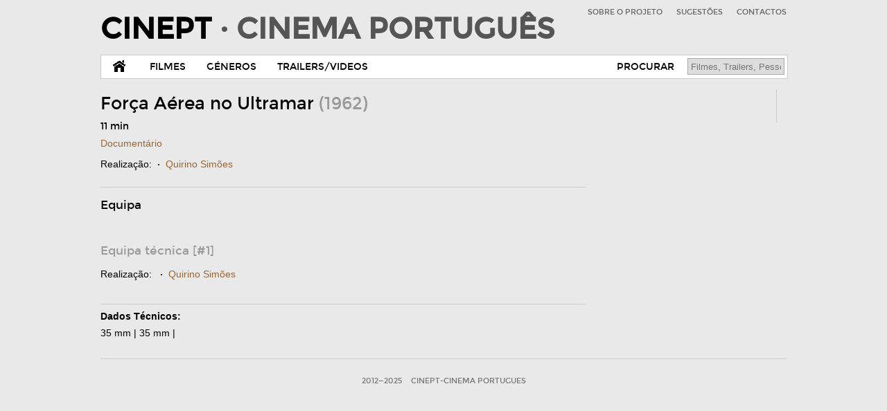

--- FILE ---
content_type: text/html; charset=UTF-8
request_url: https://www.cinept.ubi.pt/pt/filme/2793/For%c3%a7a+A%c3%a9rea+no+Ultramar
body_size: 4280
content:

<!DOCTYPE html PUBLIC "-//W3C//DTD XHTML 1.0 Transitional//EN" "http://www.w3.org/TR/xhtml1/DTD/xhtml1-transitional.dtd">
<html xmlns="http://www.w3.org/1999/xhtml" xml:lang="pt-PT" lang="pt-PT"><!-- InstanceBegin template="/Templates/index.dwt.php" codeOutsideHTMLIsLocked="false" -->
<head>
<meta http-equiv="Content-Type" content="text/html; charset=UTF-8" />
<!-- InstanceBeginEditable name="doctitle" -->
<title>Força Aérea no Ultramar @ CinePT-Cinema Portugues [pt] </title>
<!-- InstanceEndEditable -->
<meta http-equiv="Expires" content="Tue, 09 Dec 2025 20:47:21 +0000" />
<meta http-equiv="Pragma" content="no-cache" />
<meta http-equiv="Cache-Control" content="no-cache, public" />
<meta http-equiv="Description" content="Base de Dados para a divulgação e promoção do Cinema Português. Filmes, figuras, festivais, trailers e factos do Cinema Portugues. 
Cursos de cinema da UBI-Universidade da Beira Interior." />
<meta http-equiv="Content-Language" content="pt" />
<meta name="robots" content="index, follow, no-cache" />
<meta name="rating" content="General" />
<meta name="revisit-after" content="1 Days" />
<meta name="author" content="Frederico Lopes / Marco Oliveira / Guilherme Nascimento" />
<meta name="Keywords" content="cine, cinema, película, cinemático, projecção, projeção, remake, curta-metragem, motion-picture, sétima arte, 7ª arte, filme, filmes, movie, movies, cena,
portugal, português, lusófono, lusófona, 
género, categoria, ação, animação, animado, drama, aventura, épico, comédia, romance, arte, ensaio, bio, biografia, crime, policial, doc, documentário, ficção, científica, school, escola, reportagem, suspense, telefilme, terror, horror, erótico, musical, história, histórico, 
cineasta, realizador, argumento, realizadores, atores, atrizes, produtoras, produção, argumento, crew, equipa técnica, cast, personagem, personagens, intérprete, interpretação, duplo, duplos, música, banda sonora, efeitos especiais, efeitos sonoros, 
festivais, festival, prémios, award, premiere, antevisão, concurso,
studio, set, palco, cena, cenário, movie set, claquete, clapboard, take, retake, sequência, sequence, storyboard, action, locais, país/países, 
trailer, trailers, video, videos, making of, backstage, imagens, posters, poster, portrait/landscape, cartaz, cartazes, technicolor, preto e branco, stereo, dolby, surround" />
<meta name="Description" content="" />
<meta name="geo.position" content="0.277861,-0.509073" />
<meta name="geo.placename" content="Rua Marquês D'Ávila e Bolama" />
<meta property="og:title" content="Força Aérea no Ultramar" />
<meta property="og:site_name" content="CinePT-Cinema Portugues" />
<meta property="og:description" content=""/>
<meta property="og:type" content="website" />
<meta property="og:url" content="http://www.cinept.ubi.pt//pt/filme/2793/For%c3%a7a+A%c3%a9rea+no+Ultramar" />
<meta property="fb:admins" content="" />
<meta property="og:image" content="http://www.cinept.ubi.pt/images/bd/" />
<meta property="og:image" content="http://www.cinept.ubi.pt/assets/img/256-icon.png" />
<meta property="og:latitude" content="0.277861" />
<meta property="og:longitude" content="-0.509073" />
<meta property="og:street-address" content="Rua Marquês D'Ávila e Bolama" />
<meta property="og:locality" content="Covilhã" />
<meta property="og:region" content="Castelo Branco" />
<meta property="og:postal-code" content="6201-001" />
<meta property="og:country-name" content="Portugal" />
<meta property="og:email" content="frederico.lopes@labcom.ubi.pt" />
<meta property="og:phone_number" content="+275319700"/>
<link rel="alternate" type="application/rss+xml" title="RSS" href="/assets/rss/" />
<link href='http://fonts.googleapis.com/css?family=Oswald' rel='stylesheet' type='text/css' />
<!--[if lt IE 9]>
<script src="http://html5shim.googlecode.com/svn/trunk/html5.js"></script>
<![endif]-->

<!-- Global Stylesheets -->
<link rel="stylesheet" href="/assets/css/reset.css" media="all" />
<link rel="stylesheet" href="/assets/css/fonts.css" media="all" />
<link rel="stylesheet" href="/assets/css/style.css" media="all" />

<!-- Fallback if browser does not support media queries + javascript (Read: Internet Explorer 7 - 8) -->
<link rel="stylesheet" href="/assets/css/10col.css" media="all" />

<!-- Media Queries / LESS -->
<link rel="stylesheet" href="/assets/css/10col.css" media="only screen and (min-width: 992px)" />
<link rel="stylesheet" href="/assets/css/8col.css" media="only screen and (min-width: 768px) and (max-width: 991px)" />
<link rel="stylesheet" href="/assets/css/5col.css" media="only screen and (min-width: 480px) and (max-width: 767px)" />
<link rel="stylesheet" href="/assets/css/3col.css" media="only screen and (max-width: 479px)" />

<!-- Smartphone stuff -->
<meta name="viewport" content="width=device-width, initial-scale=1"/>
<!-- Add "maximum-scale=1.0, user-scalable=no" to fix the Mobile Safari auto-zoom bug on orientation changes, but keep in mind that it will disable user-zooming completely. Bad for accessibility. -->

<!-- Favicons, 16x16 -->
<link rel="shortcut icon" href="/assets/img/favicon.ico" type="image/x-icon" />
<link rel="icon" href="/assets/img/favicon.ico" type="image/x-icon" />

<!-- Fancy Apple icons, -->
<link rel="apple-touch-icon" sizes="72x72" href="/assets/img/72-icon.png" />
<link rel="apple-touch-icon" sizes="57x57" href="/assets/img/57-icon.png" />

<!-- Fancy Apple icons, 144x144 -->
<link rel="apple-touch-icon" sizes="114x114" href="/assets/img/114-icon.png"/>

<!-- Fancy Apple 'fake webapp' support -->
<meta name="apple-mobile-web-app-capable" content="yes" />
<meta name="apple-mobile-web-app-status-bar-style" content="black" />
<link rel="apple-touch-startup-image" href="/assets/img/splash.png" />

<!-- Jquery -->
<script src="/assets/js/jquery.min.js" type="text/javascript"></script>

<!-- Media Queries for IE -->
<script src="/assets/js/jquery.mediaqueries1.2.js" type="text/javascript"></script>
<!-- InstanceBeginEditable name="head" -->
<style>
#Menu a.mFilmes { }
</style>
<!--<script type="text/javascript" src="/assets/lightbox/js/lightbox-2.6.min.js"></script>
<link rel="stylesheet" href="/assets/lightbox/css/lightbox.css" type="text/css" media="all" />-->
<!-- InstanceEndEditable -->
</head>
<body>
<!--

Cabecalho

-->
<header>
   <div id="Cabecalho">
      <div id="Logo"><a href="http://www.cinept.ubi.pt/pt/" title="CinePT-Cinema Portugues" target="_top" class="logo">CINEPT <span>&middot; CINEMA PORTUGU&Ecirc;S</span></a></div>
      <div id="MenuTopo">
         <ul>
            <li><a href="/pt/pag/1">SOBRE O PROJETO</a></li>
            <li><a href="/pt/pag/2/">SUGESTÕES</a></li>
            <li><a href="/pt/contatos/">CONTACTOS</a></li>
         </ul>
      </div>
   </div>
</header>
<!--

Menu

-->
<form id="fProcurar2" action="/pt/procurar/" enctype="multipart/form-data" method="post">
   <section id="MenuArea">
      <menu id="Menu">
         <ul>
            <li><a href="/pt/" class="home">&nbsp;</a></li>
            <li><a href="/pt/filmes/" class="mFilmes">FILMES</a></li>
            <li><a href="/pt/generos/" class="mGeneros">GÉNEROS</a></li>
            <li><a href="/pt/trailers/" class="mTrailers">TRAILERS/VIDEOS</a></li>
            <!-- <li><a href="/pt/festivais/" class="mFestivais">FESTIVAIS</a></li>-->
            <!-- <li><a href="#" class="mFilmesCompletos">FILMES COMPLETOS</a></li> //-->
         </ul>
         <div id="Procurar">
            <ul>
               <li><a href="/pt/procurar/" class="mProcurar">PROCURAR</a></li>
               <li>
                  <input name="q" type="text" alt="PROCURAR" value="" placeholder="Filmes, Trailers, Pessoas" />
                  <input type="submit" value="PROCURAR" />
               </li>
            </ul>
         </div>
      </menu>
   </section>
</form>
<!--

Info

-->
<section id="InfoArea">
   <div id="Info"> <!-- InstanceBeginEditable name="Info" -->
      <div class="coluna1"><div class="filme"><p class="titulo">Força Aérea no Ultramar <span>(1962)</span> </p> <p class="minutos">11 min</p> <p class="minutos"><a href="/pt/genero/1">Documentário</a> &nbsp; </p><p class="ocupacoes"><span>Realiza&ccedil;&atilde;o:</span>  &nbsp;&middot;&nbsp; <a href="/pt/pessoa/2143688648/Quirino+Sim%C3%B5es">Quirino Simões</a></p><p class="sinopse"><div class="sinopse comment more"></div></p><div class="equipas"><div class="titulo">Equipa</div><br><ul><div class="titulo"><span>Equipa t&eacute;cnica [#1]</span></div><p class="ocupacoes"><span>Realização:</span> &nbsp; &middot; &nbsp;<a href="/pt/pessoa/2143688648/Quirino+Sim%C3%B5es">Quirino Simões</a></p></ul></div><p class="observacoes clear sinopse barraSeparadora"><strong>Dados T&eacute;cnicos:</strong><br>35 mm | 35 mm | </p></div></div>
      <div class="coluna2">
         <p>&nbsp;</p>
<p class="center">
<span class='st_facebook_vcount' displaytext='Facebook'></span>
<span class='st_twitter_vcount' displaytext='Tweet'></span>
<span class='st_linkedin_vcount' displaytext='LinkedIn'></span><br />
<span class='st_pinterest_vcount' displaytext='Pinterest'></span>
<span class='st_email_vcount' displaytext='Email'></span>
<span class='st_sharethis_vcount' displaytext='Share'></span>
<script type="text/javascript">var switchTo5x=true;</script>
<script type="text/javascript" src="http://w.sharethis.com/button/buttons.js"></script>
<script type="text/javascript">stLight.options({publisher: "ff7d835b-9ef9-4faf-91a3-0eadb6e8c8c6", doNotHash: false, doNotCopy: false, hashAddressBar: false});</script>
</p>      </div>
      <!-- InstanceEndEditable --> </div>
</section>
<!--

Rodape

-->
<footer id="RodapeArea">
   <div id="Rodape">
      <p><a href="https://www.cinept.ubi.pt/_admin/" target="_blank">2012&mdash;2025</a> <!--&copy;--> <a href="http://www.cinept.ubi.pt/" >CinePT-Cinema Portugues</a> <!--&middot; <span>Todos os direitos reservados.</span>--></p>
   </div>
</footer>
<script type="text/javascript">
  (function(i,s,o,g,r,a,m){i['GoogleAnalyticsObject']=r;i[r]=i[r]||function(){
  (i[r].q=i[r].q||[]).push(arguments)},i[r].l=1*new Date();a=s.createElement(o),
  m=s.getElementsByTagName(o)[0];a.async=1;a.src=g;m.parentNode.insertBefore(a,m)
  })(window,document,'script','//www.google-analytics.com/analytics.js','ga');

  ga('create', 'UA-22761986-2', 'ubi.pt');
  ga('send', 'pageview');

</script>
</body>
<!-- InstanceEnd --></html>


<script>
$(document).ready(function() {
    var showChar = 500;
    var ellipsestext = "...";
    var moretext = "Ver mais";
    var lesstext = "(-)";
    $('.more').each(function() {
        var content = $(this).html();
 
        if(content.length > showChar) {
 
            var c = content.substr(0, showChar);
            var h = content.substr(showChar, content.length - showChar);
 
            var html = c + '<span class="moreellipses">' + ellipsestext+ '&nbsp;</span><span class="morecontent"><span>' + h + '</span>&nbsp;&nbsp;<a href="" class="morelink">' + moretext + '</a></span>';
 
            $(this).html(html);
        }
 
    });
 
    $(".morelink").click(function(){
        if($(this).hasClass("less")) {
            $(this).removeClass("less");
            $(this).html(moretext);
        } else {
            $(this).addClass("less");
            $(this).html(lesstext);
        }
        $(this).parent().prev().toggle();
        $(this).prev().toggle();
        return false;
    });
});
</script>

<script type="text/javascript" src="/assets/lightbox/js/lightbox-2.6.min.js"></script>
<link rel="stylesheet" href="/assets/lightbox/css/lightbox.css" type="text/css" media="all" />


<style>
.morecontent span {
    display: none;
	color: #000;
	font-weight:normal;
}
</style>
